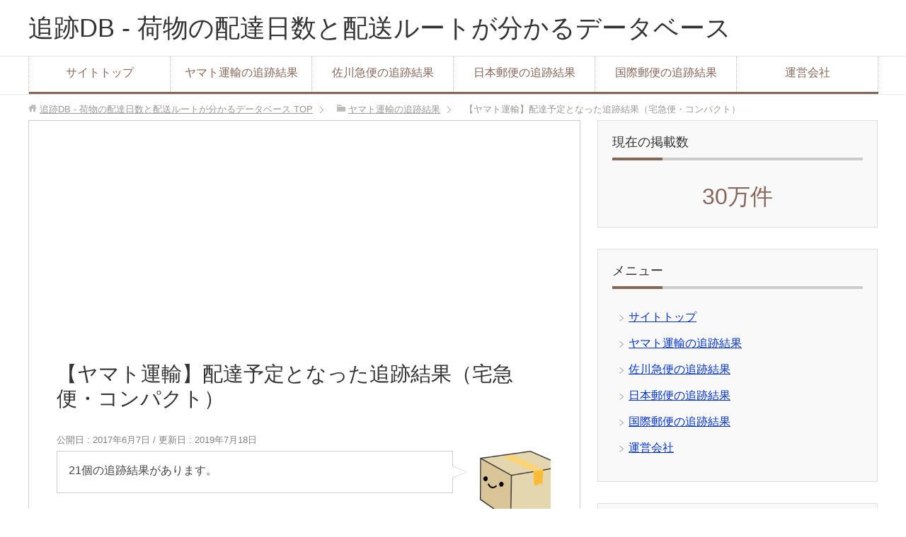

--- FILE ---
content_type: text/html; charset=UTF-8
request_url: https://tuisekidb.com/yamato-yotei
body_size: 9228
content:
<!DOCTYPE html>
<html lang="ja" class="col2">
<head prefix="og: http://ogp.me/ns# fb: http://ogp.me/ns/fb#">
<meta name="google-site-verification" content="ykGbhkgHy1XEAujgs7P2pE4-jZeP3oHn94GGKT29SLc" />
<title>【ヤマト運輸】配達予定となった追跡結果（宅急便・コンパクト） - 追跡DB</title>
<meta charset="UTF-8">
<meta http-equiv="X-UA-Compatible" content="IE=edge">
<meta name="viewport" content="width=device-width, initial-scale=1.0">
<meta name="keywords" content="追跡db,ヤマト運輸の追跡結果">
<meta name="description" content="【宅急便】埼玉県鶴ヶ島市脚折町から群馬県太田市内ケ島町 荷物状況 日 付 時 刻 担当店名 担当店コード 荷物・・・">
<link rel="canonical" href="https://tuisekidb.com/yamato-yotei" />

<!-- All in One SEO Pack 2.4.5.1 by Michael Torbert of Semper Fi Web Design[204,274] -->
<meta name="description"  content="ヤマト運輸（クロネコヤマト）で発送された宅急便・宅急便コンパクト・ネコポスなどの荷物で荷物状況が「配達予定」になり、その後配達まで完了した過去の実際の追跡結果を掲載しています。" />

<meta name="keywords"  content="ヤマト運輸,配達予定" />

<link rel="canonical" href="https://tuisekidb.com/yamato-yotei" />
<!-- /all in one seo pack -->
<link rel='dns-prefetch' href='//s.w.org' />
<link rel="alternate" type="application/rss+xml" title="追跡DB - 荷物の配達日数と配送ルートが分かるデータベース &raquo; フィード" href="https://tuisekidb.com/feed" />
<link rel="alternate" type="application/rss+xml" title="追跡DB - 荷物の配達日数と配送ルートが分かるデータベース &raquo; コメントフィード" href="https://tuisekidb.com/comments/feed" />
		<script type="text/javascript">
			window._wpemojiSettings = {"baseUrl":"https:\/\/s.w.org\/images\/core\/emoji\/11\/72x72\/","ext":".png","svgUrl":"https:\/\/s.w.org\/images\/core\/emoji\/11\/svg\/","svgExt":".svg","source":{"concatemoji":"https:\/\/tuisekidb.com\/wp-includes\/js\/wp-emoji-release.min.js?ver=4.9.26"}};
			!function(e,a,t){var n,r,o,i=a.createElement("canvas"),p=i.getContext&&i.getContext("2d");function s(e,t){var a=String.fromCharCode;p.clearRect(0,0,i.width,i.height),p.fillText(a.apply(this,e),0,0);e=i.toDataURL();return p.clearRect(0,0,i.width,i.height),p.fillText(a.apply(this,t),0,0),e===i.toDataURL()}function c(e){var t=a.createElement("script");t.src=e,t.defer=t.type="text/javascript",a.getElementsByTagName("head")[0].appendChild(t)}for(o=Array("flag","emoji"),t.supports={everything:!0,everythingExceptFlag:!0},r=0;r<o.length;r++)t.supports[o[r]]=function(e){if(!p||!p.fillText)return!1;switch(p.textBaseline="top",p.font="600 32px Arial",e){case"flag":return s([55356,56826,55356,56819],[55356,56826,8203,55356,56819])?!1:!s([55356,57332,56128,56423,56128,56418,56128,56421,56128,56430,56128,56423,56128,56447],[55356,57332,8203,56128,56423,8203,56128,56418,8203,56128,56421,8203,56128,56430,8203,56128,56423,8203,56128,56447]);case"emoji":return!s([55358,56760,9792,65039],[55358,56760,8203,9792,65039])}return!1}(o[r]),t.supports.everything=t.supports.everything&&t.supports[o[r]],"flag"!==o[r]&&(t.supports.everythingExceptFlag=t.supports.everythingExceptFlag&&t.supports[o[r]]);t.supports.everythingExceptFlag=t.supports.everythingExceptFlag&&!t.supports.flag,t.DOMReady=!1,t.readyCallback=function(){t.DOMReady=!0},t.supports.everything||(n=function(){t.readyCallback()},a.addEventListener?(a.addEventListener("DOMContentLoaded",n,!1),e.addEventListener("load",n,!1)):(e.attachEvent("onload",n),a.attachEvent("onreadystatechange",function(){"complete"===a.readyState&&t.readyCallback()})),(n=t.source||{}).concatemoji?c(n.concatemoji):n.wpemoji&&n.twemoji&&(c(n.twemoji),c(n.wpemoji)))}(window,document,window._wpemojiSettings);
		</script>
		<style type="text/css">
img.wp-smiley,
img.emoji {
	display: inline !important;
	border: none !important;
	box-shadow: none !important;
	height: 1em !important;
	width: 1em !important;
	margin: 0 .07em !important;
	vertical-align: -0.1em !important;
	background: none !important;
	padding: 0 !important;
}
</style>
<link rel='stylesheet' id='keni_base-css'  href='https://tuisekidb.com/wp-content/themes/keni70_wp_corp_brown_201701282325/base.css?ver=4.9.26' type='text/css' media='all' />
<link rel='stylesheet' id='keni_rwd-css'  href='https://tuisekidb.com/wp-content/themes/keni70_wp_corp_brown_201701282325/rwd.css?ver=4.9.26' type='text/css' media='all' />
<script type='text/javascript' src='https://tuisekidb.com/wp-includes/js/jquery/jquery.js?ver=1.12.4'></script>
<script type='text/javascript' src='https://tuisekidb.com/wp-includes/js/jquery/jquery-migrate.min.js?ver=1.4.1'></script>
<link rel='https://api.w.org/' href='https://tuisekidb.com/wp-json/' />
<link rel="EditURI" type="application/rsd+xml" title="RSD" href="https://tuisekidb.com/xmlrpc.php?rsd" />
<link rel="wlwmanifest" type="application/wlwmanifest+xml" href="https://tuisekidb.com/wp-includes/wlwmanifest.xml" /> 
<meta name="generator" content="WordPress 4.9.26" />
<link rel='shortlink' href='https://tuisekidb.com/?p=9056' />
<link rel="alternate" type="application/json+oembed" href="https://tuisekidb.com/wp-json/oembed/1.0/embed?url=https%3A%2F%2Ftuisekidb.com%2Fyamato-yotei" />
<link rel="alternate" type="text/xml+oembed" href="https://tuisekidb.com/wp-json/oembed/1.0/embed?url=https%3A%2F%2Ftuisekidb.com%2Fyamato-yotei&#038;format=xml" />
<link rel="shortcut icon" type="image/x-icon" href="https://tuisekidb.com/wp-content/themes/keni70_wp_corp_brown_201701282325/favicon.ico">
<link rel="apple-touch-icon" href="https://tuisekidb.com/wp-content/themes/keni70_wp_corp_brown_201701282325/images/apple-touch-icon.png">
<link rel="apple-touch-icon-precomposed" href="https://tuisekidb.com/wp-content/themes/keni70_wp_corp_brown_201701282325/images/apple-touch-icon.png">
<link rel="icon" href="https://tuisekidb.com/wp-content/themes/keni70_wp_corp_brown_201701282325/images/apple-touch-icon.png">
<!--[if lt IE 9]><script src="https://tuisekidb.com/wp-content/themes/keni70_wp_corp_brown_201701282325/js/html5.js"></script><![endif]-->


</head>
	<body class="post-template-default single single-post postid-9056 single-format-standard">
	
	<div class="container">
		<header id="top" class="site-header ">	
		<div class="site-header-in">
			<div class="site-header-conts">
				<p class="site-title"><a href="https://tuisekidb.com">追跡DB - 荷物の配達日数と配送ルートが分かるデータベース</a></p>
			</div>
		</div>
		<!--▼グローバルナビ-->
		<nav class="global-nav">
			<div class="global-nav-in">
				<div class="global-nav-panel"><span class="btn-global-nav icon-gn-menu">メニュー</span></div>
				<ul id="menu">
				<li class="menu-item menu-item-type-custom menu-item-object-custom menu-item-home menu-item-5414"><a href="http://tuisekidb.com">サイトトップ</a></li>
<li class="menu-item menu-item-type-taxonomy menu-item-object-category current-post-ancestor current-menu-parent current-post-parent menu-item-9209"><a href="https://tuisekidb.com/category/yamato">ヤマト運輸の追跡結果</a></li>
<li class="menu-item menu-item-type-taxonomy menu-item-object-category menu-item-9210"><a href="https://tuisekidb.com/category/sagawa">佐川急便の追跡結果</a></li>
<li class="menu-item menu-item-type-taxonomy menu-item-object-category menu-item-9211"><a href="https://tuisekidb.com/category/yubin">日本郵便の追跡結果</a></li>
<li class="menu-item menu-item-type-taxonomy menu-item-object-category menu-item-26602"><a href="https://tuisekidb.com/category/overseas">国際郵便の追跡結果</a></li>
<li class="menu-item menu-item-type-post_type menu-item-object-page menu-item-38629"><a href="https://tuisekidb.com/company">運営会社</a></li>
				</ul>
			</div>
		</nav>
		<!--▲グローバルナビ-->
	<script>
  (function(i,s,o,g,r,a,m){i['GoogleAnalyticsObject']=r;i[r]=i[r]||function(){
  (i[r].q=i[r].q||[]).push(arguments)},i[r].l=1*new Date();a=s.createElement(o),
  m=s.getElementsByTagName(o)[0];a.async=1;a.src=g;m.parentNode.insertBefore(a,m)
  })(window,document,'script','https://www.google-analytics.com/analytics.js','ga');

  ga('create', 'UA-90047342-1', 'auto');
  ga('send', 'pageview');

</script>
	</header>
<!--▲サイトヘッダー-->
<div class="main-body">
<div class="main-body-in">
<nav class="breadcrumbs">
<ol class="breadcrumbs-in" itemscope itemtype="http://schema.org/BreadcrumbList">
<li class="bcl-first" itemprop="itemListElement" itemscope itemtype="http://schema.org/ListItem">
	<a itemprop="item" href="https://tuisekidb.com"><span itemprop="name">追跡DB - 荷物の配達日数と配送ルートが分かるデータベース</span> TOP</a>
	<meta itemprop="position" content="1" />
</li>
<li itemprop="itemListElement" itemscope itemtype="http://schema.org/ListItem">
	<a itemprop="item" href="https://tuisekidb.com/category/yamato"><span itemprop="name">ヤマト運輸の追跡結果</span></a>
	<meta itemprop="position" content="2" />
</li>
<li class="bcl-last">【ヤマト運輸】配達予定となった追跡結果（宅急便・コンパクト）</li>
</ol>
</nav>
	
	<!--▼メインコンテンツ-->
	<main>
	<div class="main-conts">

		<!--記事-->
		<article id="post-9056" class="section-wrap post-9056 post type-post status-publish format-standard category-yamato">
			<div class="section-in">
<script async src="https://pagead2.googlesyndication.com/pagead/js/adsbygoogle.js"></script>
<!-- db_pc_yoko -->
<ins class="adsbygoogle"
     style="display:block"
     data-ad-client="ca-pub-9030266659595713"
     data-ad-slot="7274478849"
     data-ad-format="auto"
     data-full-width-responsive="true"></ins>
<script>
     (adsbygoogle = window.adsbygoogle || []).push({});
</script>
<br/>
			<header class="article-header">
				<h1 class="section-title" itemprop="headline">【ヤマト運輸】配達予定となった追跡結果（宅急便・コンパクト）</h1>
				<p class="post-date">公開日 : <time datetime="2017-06-07" itemprop="datePublished" content="2017-06-07" >2017年6月7日</time> / 更新日 : <time datetime="2019-07-18" itemprop="dateModified" content="2019-07-18">2019年7月18日</time></p>
															</header>

			<div class="article-body">
			<div class="chat-r">
<div class="talker"><b><img class="square" src="https://tuisekidb.com/wp-content/uploads/2017/03/とりせどたん.jpg" alt="追跡DB" /></b></div>
<div class="bubble-wrap">
<div class="bubble" style="background-color:#ffffff"><div class="bubble-in" style="border-color:#ffffff"><p>21個の追跡結果があります。</p>
</div>
</div>
</div>
</div>

<h2>【宅急便】埼玉県鶴ヶ島市脚折町から群馬県太田市内ケ島町</h2>
<div class="table-scroll">
<table style="width: 750px;">
<tbody>
<tr>
<th>荷物状況</th>
<th>日 付</th>
<th>時 刻</th>
<th>担当店名</th>
<th>担当店コード</th>
</tr>
<tr>
<td>荷物受付</td>
<td>07/05</td>
<td>12:42</td>
<td>鶴ヶ島南町センター</td>
<td>034225</td>
</tr>
<tr>
<td>発送</td>
<td>07/05</td>
<td>12:42</td>
<td>鶴ヶ島南町センター</td>
<td>034225</td>
</tr>
<tr>
<td>依頼受付（日・時間帯変更）</td>
<td>07/05</td>
<td>14:39</td>
<td>群馬主管支店サービスセンター</td>
<td>023005</td>
</tr>
<tr>
<td>配達予定</td>
<td>07/06</td>
<td>16:21</td>
<td>群馬矢島センター</td>
<td>023010</td>
</tr>
<tr>
<td>配達完了</td>
<td>07/07</td>
<td>11:39</td>
<td>群馬矢島センター</td>
<td>023010</td>
</tr>
</tbody>
</table>
</div>
<br/><script async src="https://pagead2.googlesyndication.com/pagead/js/adsbygoogle.js"></script>
<ins class="adsbygoogle"
     style="display:block; text-align:center;"
     data-ad-layout="in-article"
     data-ad-format="fluid"
     data-ad-client="ca-pub-9030266659595713"
     data-ad-slot="7528970307"></ins>
<script>
     (adsbygoogle = window.adsbygoogle || []).push({});
</script><h2>【宅急便】埼玉県鶴ヶ島市脚折町から神奈川県厚木市関口</h2>
<div class="table-scroll">
<table style="width: 700px;">
<tbody>
<tr>
<th>荷物状況</th>
<th>日 付</th>
<th>時 刻</th>
<th>担当店名</th>
<th>担当店コード</th>
</tr>
<tr>
<td>荷物受付</td>
<td>07/05</td>
<td>12:08</td>
<td>鶴ヶ島南町センター</td>
<td>034225</td>
</tr>
<tr>
<td>発送</td>
<td>07/05</td>
<td>12:08</td>
<td>鶴ヶ島南町センター</td>
<td>034225</td>
</tr>
<tr>
<td>作業店通過</td>
<td>07/06</td>
<td>00:18</td>
<td>厚木ゲートウェイベース</td>
<td>027990</td>
</tr>
<tr>
<td>配達予定</td>
<td>07/06</td>
<td>13:13</td>
<td>厚木妻田センター</td>
<td>027432</td>
</tr>
<tr>
<td>配達完了</td>
<td>07/06</td>
<td>16:08</td>
<td>厚木妻田センター</td>
<td>027432</td>
</tr>
</tbody>
</table>
</div>
<h2>【宅急便】和歌山県和歌山市直川から香川県高松市伏石町</h2>
<div class="table-scroll">
<table style="width: 700px;">
<tbody>
<tr>
<th>荷物状況</th>
<th>日 付</th>
<th>時 刻</th>
<th>担当店名</th>
<th>担当店コード</th>
</tr>
<tr>
<td>荷物受付</td>
<td>03/13</td>
<td>14:33</td>
<td>和歌山法人営業支店</td>
<td>065600</td>
</tr>
<tr>
<td>発送</td>
<td>03/13</td>
<td>14:33</td>
<td>和歌山法人営業支店</td>
<td>065600</td>
</tr>
<tr>
<td>配達予定</td>
<td>03/14</td>
<td>12:25</td>
<td>高松レインボーロードセンター</td>
<td>080013</td>
</tr>
<tr>
<td>持戻</td>
<td>03/14</td>
<td>13:42</td>
<td>高松レインボーロードセンター</td>
<td>080013</td>
</tr>
<tr>
<td>持戻（ご不在）</td>
<td>03/15</td>
<td>10:09</td>
<td>高松レインボーロードセンター</td>
<td>080013</td>
</tr>
<tr>
<td>持戻（ご不在）</td>
<td>03/15</td>
<td>10:09</td>
<td>高松レインボーロードセンター</td>
<td>080013</td>
</tr>
<tr>
<td>配達完了</td>
<td>03/15</td>
<td>17:35</td>
<td>高松レインボーロードセンター</td>
<td>080013</td>
</tr>
</tbody>
</table>
</div>
<h2>【宅急便】神奈川県横浜市神奈川区から大阪府大阪市平野区</h2>
<div class="table-scroll">
<table style="width: 700px;">
<tbody>
<tr>
<th>荷物状況</th>
<th>日 付</th>
<th>時 刻</th>
<th>担当店名</th>
<th>担当店コード</th>
</tr>
<tr>
<td>発送</td>
<td>11/21</td>
<td>12:22</td>
<td>保土ヶ谷岡沢町センター</td>
<td>028471</td>
</tr>
<tr>
<td>作業店通過</td>
<td>11/21</td>
<td>14:51</td>
<td>神奈川ベース店</td>
<td>028990</td>
</tr>
<tr>
<td>作業店通過</td>
<td>11/21</td>
<td>14:53</td>
<td>神奈川ベース店</td>
<td>028990</td>
</tr>
<tr>
<td>作業店通過</td>
<td>11/22</td>
<td>04:20</td>
<td>大阪ベース店</td>
<td>060990</td>
</tr>
<tr>
<td>持戻（ご不在）</td>
<td>11/22</td>
<td>09:53</td>
<td>長原センター</td>
<td>160452</td>
</tr>
<tr>
<td>配達予定</td>
<td>11/22</td>
<td>14:27</td>
<td>長原センター</td>
<td>160452</td>
</tr>
<tr>
<td>配達完了</td>
<td>11/23</td>
<td>09:40</td>
<td>長原センター</td>
<td>160452</td>
</tr>
</tbody>
</table>
</div>
<h2>【宅急便コンパクト】東京都千代田区大手町から群馬県前橋市総社町</h2>
<div class="table-scroll">
<table style="width: 700px;">
<tbody>
<tr>
<th>荷物状況</th>
<th>日 付</th>
<th>時 刻</th>
<th>担当店名</th>
<th>担当店コード</th>
</tr>
<tr>
<td>発送</td>
<td>08/23</td>
<td>13:01</td>
<td>大手町ビルヂングセンター</td>
<td>038873</td>
</tr>
<tr>
<td>配達予定</td>
<td>08/24</td>
<td>09:45</td>
<td>前橋問屋センター</td>
<td>023241</td>
</tr>
<tr>
<td>持戻（ご不在）</td>
<td>08/24</td>
<td>11:03</td>
<td>前橋問屋センター</td>
<td>023241</td>
</tr>
<tr>
<td>配達予定</td>
<td>08/24</td>
<td>11:20</td>
<td>前橋問屋センター</td>
<td>023241</td>
</tr>
<tr>
<td>配達完了</td>
<td>08/24</td>
<td>14:50</td>
<td>前橋問屋センター</td>
<td>023241</td>
</tr>
</tbody>
</table>
</div>
<br/><script async src="https://pagead2.googlesyndication.com/pagead/js/adsbygoogle.js"></script>
<ins class="adsbygoogle"
     style="display:block; text-align:center;"
     data-ad-layout="in-article"
     data-ad-format="fluid"
     data-ad-client="ca-pub-9030266659595713"
     data-ad-slot="7528970307"></ins>
<script>
     (adsbygoogle = window.adsbygoogle || []).push({});
</script><h2>【宅急便コンパクト】山梨県甲府市住吉から東京都葛飾区東新小岩</h2>
<div class="table-scroll">
<table style="width: 700px;">
<tbody>
<tr>
<th>荷物状況</th>
<th>日 付</th>
<th>時 刻</th>
<th>担当店名</th>
<th>担当店コード</th>
</tr>
<tr>
<td>発送</td>
<td>08/23</td>
<td>11:31</td>
<td>甲府酒折センター</td>
<td>037071</td>
</tr>
<tr>
<td>持戻（ご不在）</td>
<td>08/24</td>
<td>11:09</td>
<td>東新小岩センター</td>
<td>131461</td>
</tr>
<tr>
<td>配達予定</td>
<td>08/24</td>
<td>12:41</td>
<td>東新小岩センター</td>
<td>131461</td>
</tr>
<tr>
<td>配達完了</td>
<td>08/24</td>
<td>19:06</td>
<td>東新小岩センター</td>
<td>131461</td>
</tr>
</tbody>
</table>
</div>
<h2>【宅急便コンパクト】千葉県佐倉市生谷から京都府京都市右京区</h2>
<div class="table-scroll">
<table style="width: 700px;">
<tbody>
<tr>
<th>荷物状況</th>
<th>日 付</th>
<th>時 刻</th>
<th>担当店名</th>
<th>担当店コード</th>
</tr>
<tr>
<td>発送</td>
<td>08/22</td>
<td>17:00</td>
<td>佐倉臼井センター</td>
<td>125244</td>
</tr>
<tr>
<td>持戻（ご不在）</td>
<td>08/23</td>
<td>10:44</td>
<td>京都壬生センター</td>
<td>062011</td>
</tr>
<tr>
<td>配達予定</td>
<td>08/23</td>
<td>12:23</td>
<td>京都壬生センター</td>
<td>062011</td>
</tr>
<tr>
<td>配達完了</td>
<td>08/23</td>
<td>18:56</td>
<td>京都壬生センター</td>
<td>062011</td>
</tr>
</tbody>
</table>
</div>
<h2>【宅急便】栃木県鹿沼市から熊本県山鹿市</h2>
<div class="table-scroll">
<table style="width: 700px;">
<tbody>
<tr>
<th>荷物状況</th>
<th>日 付</th>
<th>時 刻</th>
<th>担当店名</th>
<th>担当店コード</th>
</tr>
<tr>
<td>荷物受付</td>
<td>01/30</td>
<td>16:56</td>
<td>栃木法人営業支店</td>
<td>022600</td>
</tr>
<tr>
<td>発送</td>
<td>01/30</td>
<td>16:56</td>
<td>栃木法人営業支店</td>
<td>022600</td>
</tr>
<tr>
<td>配達予定</td>
<td>02/01</td>
<td>12:58</td>
<td>山鹿センター</td>
<td>094090</td>
</tr>
<tr>
<td>配達完了</td>
<td>02/01</td>
<td>17:31</td>
<td>山鹿センター</td>
<td>094090</td>
</tr>
</tbody>
</table>
</div>
<h2>【宅急便】東京都新宿区市谷本村町から大阪府泉佐野市市場西</h2>
<div class="table-scroll">
<table style="width: 700px;">
<tbody>
<tr>
<th>荷物状況</th>
<th>日 付</th>
<th>時 刻</th>
<th>担当店名</th>
<th>担当店コード</th>
</tr>
<tr>
<td>発送</td>
<td>01/03</td>
<td>16:41</td>
<td>市ヶ谷本村町センター</td>
<td>036321</td>
</tr>
<tr>
<td>配達予定</td>
<td>01/04</td>
<td>10:29</td>
<td>上町センター</td>
<td>060683</td>
</tr>
<tr>
<td>配達完了</td>
<td>01/05</td>
<td>09:49</td>
<td>上町センター</td>
<td>060683</td>
</tr>
</tbody>
</table>
</div>
<br/><script async src="https://pagead2.googlesyndication.com/pagead/js/adsbygoogle.js"></script>
<ins class="adsbygoogle"
     style="display:block; text-align:center;"
     data-ad-layout="in-article"
     data-ad-format="fluid"
     data-ad-client="ca-pub-9030266659595713"
     data-ad-slot="7528970307"></ins>
<script>
     (adsbygoogle = window.adsbygoogle || []).push({});
</script><h2>【宅急便】長野県上伊那郡南箕輪村から群馬県邑楽郡邑楽町</h2>
<div class="table-scroll">
<table style="width: 700px;">
<tbody>
<tr>
<th>荷物状況</th>
<th>日 付</th>
<th>時 刻</th>
<th>担当店名</th>
<th>担当店コード</th>
</tr>
<tr>
<td>発送</td>
<td>08/12</td>
<td>13:02</td>
<td>伊那部センター</td>
<td>043040</td>
</tr>
<tr>
<td>配達予定</td>
<td>08/13</td>
<td>17:11</td>
<td>群馬邑楽町センター</td>
<td>023011</td>
</tr>
<tr>
<td>配達完了</td>
<td>08/13</td>
<td>19:48</td>
<td>群馬千代田センター</td>
<td>023016</td>
</tr>
</tbody>
</table>
</div>
<h2>【宅急便】和歌山県和歌山市から広島県福山市</h2>
<div class="table-scroll">
<table style="width: 700px;">
<tbody>
<tr>
<th>荷物状況</th>
<th>日 付</th>
<th>時 刻</th>
<th>担当店名</th>
<th>担当店コード</th>
</tr>
<tr>
<td>荷物受付</td>
<td>08/08</td>
<td>09:33</td>
<td>和歌山法人営業支店</td>
<td>065600</td>
</tr>
<tr>
<td>発送</td>
<td>08/08</td>
<td>09:33</td>
<td>和歌山法人営業支店</td>
<td>065600</td>
</tr>
<tr>
<td>作業店通過</td>
<td>08/07</td>
<td>20:09</td>
<td>和歌山ベース店</td>
<td>065990</td>
</tr>
<tr>
<td>配達予定</td>
<td>08/08</td>
<td>13:18</td>
<td>神辺川南センター</td>
<td>070170</td>
</tr>
<tr>
<td>配達予定</td>
<td>08/08</td>
<td>15:58</td>
<td>神辺川南センター</td>
<td>070170</td>
</tr>
<tr>
<td>配達完了</td>
<td>08/08</td>
<td>17:44</td>
<td>神辺川南センター</td>
<td>070170</td>
</tr>
</tbody>
</table>
</div>
<h2>【宅急便】東京都東久留米市下里から佐賀県佐賀市久保泉町</h2>
<div class="table-scroll">
<table style="width: 700px;">
<tbody>
<tr>
<th>荷物状況</th>
<th>日 付</th>
<th>時 刻</th>
<th>担当店名</th>
<th>担当店コード</th>
</tr>
<tr>
<td>発送</td>
<td>08/05</td>
<td>12:05</td>
<td>恩多町センター</td>
<td>039405</td>
</tr>
<tr>
<td>作業店通過</td>
<td>08/05</td>
<td>19:50</td>
<td>埼京ベース店</td>
<td>039990</td>
</tr>
<tr>
<td>配達予定</td>
<td>08/07</td>
<td>14:29</td>
<td>佐賀大和センター</td>
<td>092121</td>
</tr>
<tr>
<td>配達完了</td>
<td>08/07</td>
<td>19:42</td>
<td>佐賀大和センター</td>
<td>092121</td>
</tr>
</tbody>
</table>
</div>
<h2>【宅急便】兵庫県神戸市から愛知県日進市</h2>
<div class="table-scroll">
<table style="width: 700px;">
<tbody>
<tr>
<th>荷物状況</th>
<th>日 付</th>
<th>時 刻</th>
<th>担当店名</th>
<th>担当店コード</th>
</tr>
<tr>
<td>荷物受付</td>
<td>06/21</td>
<td>18:16</td>
<td>神戸御幸通センター</td>
<td>066440</td>
</tr>
<tr>
<td>発送</td>
<td>06/21</td>
<td>18:16</td>
<td>神戸御幸通センター</td>
<td>066440</td>
</tr>
<tr>
<td>作業店通過</td>
<td>06/21</td>
<td>20:41</td>
<td>兵庫ベース店</td>
<td>066990</td>
</tr>
<tr>
<td>配達予定</td>
<td>06/22</td>
<td>08:55</td>
<td>長久手砂子センター</td>
<td>057201</td>
</tr>
<tr>
<td>配達完了</td>
<td>06/22</td>
<td>10:08</td>
<td>長久手砂子センター</td>
<td>057201</td>
</tr>
</tbody>
</table>
</div>
<h2>【宅急便】香川県高松市から大阪府吹田市</h2>
<div class="table-scroll">
<table style="width: 700px;">
<tbody>
<tr>
<th>荷物状況</th>
<th>日 付</th>
<th>時 刻</th>
<th>担当店名</th>
<th>担当店コード</th>
</tr>
<tr>
<td>荷物受付</td>
<td>06/12</td>
<td>17:20</td>
<td>香川法人営業支店</td>
<td>080600</td>
</tr>
<tr>
<td>発送</td>
<td>06/12</td>
<td>17:20</td>
<td>香川法人営業支店</td>
<td>080600</td>
</tr>
<tr>
<td>作業店通過</td>
<td>06/13</td>
<td>03:24</td>
<td>西大阪ベース店</td>
<td>061990</td>
</tr>
<tr>
<td>持戻（ご不在）</td>
<td>06/13</td>
<td>09:45</td>
<td>吹田南千里センター</td>
<td>061181</td>
</tr>
<tr>
<td>持戻（ご不在）</td>
<td>06/14</td>
<td>09:24</td>
<td>吹田南千里センター</td>
<td>061181</td>
</tr>
<tr>
<td>配達予定</td>
<td>06/14</td>
<td>18:51</td>
<td>吹田南千里センター</td>
<td>061181</td>
</tr>
<tr>
<td>配達完了</td>
<td>06/14</td>
<td>19:26</td>
<td>吹田南千里センター</td>
<td>061181</td>
</tr>
</tbody>
</table>
</div>
<h2>【宅急便】愛知県名古屋市から茨城県常陸大宮市</h2>
<div class="table-scroll">
<table style="width: 700px;">
<tbody>
<tr>
<th>荷物状況</th>
<th>日 付</th>
<th>時 刻</th>
<th>担当店名</th>
<th>担当店コード</th>
</tr>
<tr>
<td>発送</td>
<td>06/13</td>
<td>11:11</td>
<td>瑞穂白砂センター</td>
<td>054145</td>
</tr>
<tr>
<td>作業店通過</td>
<td>06/13</td>
<td>17:07</td>
<td>名古屋ベース店</td>
<td>054990</td>
</tr>
<tr>
<td>配達予定</td>
<td>06/14</td>
<td>17:57</td>
<td>常陸太田北センター</td>
<td>021332</td>
</tr>
<tr>
<td>配達完了</td>
<td>06/14</td>
<td>19:25</td>
<td>常陸太田北センター</td>
<td>021332</td>
</tr>
</tbody>
</table>
</div>
<h2>【宅急便コンパクト】東京都杉並区から福岡県福岡市</h2>
<div class="table-scroll">
<table style="width: 700px;">
<tbody>
<tr>
<th>荷物状況</th>
<th>日 付</th>
<th>時 刻</th>
<th>担当店名</th>
<th>担当店コード</th>
</tr>
<tr>
<td>発送</td>
<td>06/07</td>
<td>19:16</td>
<td>阿佐谷北駅前センター</td>
<td>039060</td>
</tr>
<tr>
<td>作業店通過</td>
<td>06/07</td>
<td>20:42</td>
<td>埼京ベース店</td>
<td>039990</td>
</tr>
<tr>
<td>持戻（ご不在）</td>
<td>06/09</td>
<td>09:36</td>
<td>福岡三苫センター</td>
<td>090380</td>
</tr>
<tr>
<td>配達予定</td>
<td>06/09</td>
<td>19:27</td>
<td>福岡三苫センター</td>
<td>090380</td>
</tr>
<tr>
<td>配達完了</td>
<td>06/09</td>
<td>20:22</td>
<td>福岡三苫センター</td>
<td>090380</td>
</tr>
</tbody>
</table>
</div>
<h2>【宅急便】茨城県稲敷郡から東京都葛飾区</h2>
<div class="table-scroll">
<table style="width: 700px;">
<tbody>
<tr>
<th>荷物状況</th>
<th>日 付</th>
<th>時 刻</th>
<th>担当店名</th>
<th>担当店コード</th>
</tr>
<tr>
<td>発送</td>
<td>06/02</td>
<td>13:33</td>
<td>阿見実穀センター</td>
<td>021340</td>
</tr>
<tr>
<td>持戻（ご不在）</td>
<td>06/03</td>
<td>10:28</td>
<td>東金町センター</td>
<td>031811</td>
</tr>
<tr>
<td>配達予定</td>
<td>06/03</td>
<td>17:06</td>
<td>東金町センター</td>
<td>031811</td>
</tr>
<tr>
<td>配達完了</td>
<td>06/03</td>
<td>18:40</td>
<td>東金町センター</td>
<td>031811</td>
</tr>
</tbody>
</table>
</div>
<h2>【宅急便】大阪府門真市から神奈川県横浜市</h2>
<div class="table-scroll">
<table style="width: 700px;">
<tbody>
<tr>
<th>荷物状況</th>
<th>日 付</th>
<th>時 刻</th>
<th>担当店名</th>
<th>担当店コード</th>
</tr>
<tr>
<td>発送</td>
<td>06/02</td>
<td>09:59</td>
<td>寝屋川木田センター</td>
<td>068290</td>
</tr>
<tr>
<td>配達予定</td>
<td>06/03</td>
<td>08:48</td>
<td>旭上白根町センター</td>
<td>028655</td>
</tr>
<tr>
<td>持戻（ご不在）</td>
<td>06/03</td>
<td>10:11</td>
<td>旭上白根町センター</td>
<td>028655</td>
</tr>
<tr>
<td>配達完了</td>
<td>06/03</td>
<td>10:13</td>
<td>旭上白根町センター</td>
<td>028655</td>
</tr>
</tbody>
</table>
</div>
<h2>【宅急便】東京都港区から東京都世田谷区</h2>
<div class="table-scroll">
<table style="width: 700px;">
<tbody>
<tr>
<th>荷物状況</th>
<th>日 付</th>
<th>時 刻</th>
<th>担当店名</th>
<th>担当店コード</th>
</tr>
<tr>
<td>発送</td>
<td>06/01</td>
<td>11:16</td>
<td>西麻布２丁目センター</td>
<td>036243</td>
</tr>
<tr>
<td>作業店通過</td>
<td>06/02</td>
<td>02:22</td>
<td>羽田クロノゲートベース</td>
<td>032990</td>
</tr>
<tr>
<td>持戻（ご不在）</td>
<td>06/02</td>
<td>11:07</td>
<td>豪徳寺センター</td>
<td>032382</td>
</tr>
<tr>
<td>配達予定</td>
<td>06/02</td>
<td>18:57</td>
<td>豪徳寺センター</td>
<td>032382</td>
</tr>
<tr>
<td>配達完了</td>
<td>06/02</td>
<td>19:27</td>
<td>豪徳寺センター</td>
<td>032382</td>
</tr>
</tbody>
</table>
</div>
<h2>【宅急便】広島県廿日市市から新潟県新潟市</h2>
<div class="table-scroll">
<table style="width: 700px;">
<tbody>
<tr>
<th>荷物状況</th>
<th>日 付</th>
<th>時 刻</th>
<th>担当店名</th>
<th>担当店コード</th>
</tr>
<tr>
<td>荷物受付</td>
<td>05/30</td>
<td>11:51</td>
<td>広島大野センター</td>
<td>072090</td>
</tr>
<tr>
<td>発送</td>
<td>05/30</td>
<td>11:51</td>
<td>広島大野センター</td>
<td>072090</td>
</tr>
<tr>
<td>作業店通過</td>
<td>05/30</td>
<td>19:31</td>
<td>広島ベース店</td>
<td>072990</td>
</tr>
<tr>
<td>持戻（ご不在）</td>
<td>05/31</td>
<td>16:12</td>
<td>新潟岡山センター</td>
<td>040322</td>
</tr>
<tr>
<td>配達予定</td>
<td>05/31</td>
<td>20:55</td>
<td>新潟岡山センター</td>
<td>040322</td>
</tr>
<tr>
<td>配達完了</td>
<td>06/01</td>
<td>11:46</td>
<td>新潟岡山センター</td>
<td>040322</td>
</tr>
</tbody>
</table>
</div>
<h2>【宅急便】東京都港区から青森県五所川原市</h2>
<div class="table-scroll">
<table style="width: 700px;">
<tbody>
<tr>
<th>荷物状況</th>
<th>日 付</th>
<th>時 刻</th>
<th>担当店名</th>
<th>担当店コード</th>
</tr>
<tr>
<td>荷物受付</td>
<td>05/30</td>
<td>16:31</td>
<td>赤坂４丁目センター</td>
<td>036193</td>
</tr>
<tr>
<td>発送</td>
<td>05/30</td>
<td>16:31</td>
<td>赤坂４丁目センター</td>
<td>036193</td>
</tr>
<tr>
<td>作業店通過</td>
<td>05/31</td>
<td>09:27</td>
<td>青森ベース店</td>
<td>010990</td>
</tr>
<tr>
<td>配達日・時間帯指定（保管中）</td>
<td>05/31</td>
<td>12:20</td>
<td>五所川原センター</td>
<td>010020</td>
</tr>
<tr>
<td>配達予定</td>
<td>06/01</td>
<td>09:31</td>
<td>五所川原センター</td>
<td>010020</td>
</tr>
<tr>
<td>配達完了</td>
<td>06/01</td>
<td>09:32</td>
<td>五所川原センター</td>
<td>010020</td>
</tr>
</tbody>
</table>
</div>
			</div><!--article-body-->
<script async src="https://pagead2.googlesyndication.com/pagead/js/adsbygoogle.js"></script>
<!-- db_pc_yoko -->
<ins class="adsbygoogle"
     style="display:block"
     data-ad-client="ca-pub-9030266659595713"
     data-ad-slot="7274478849"
     data-ad-format="auto"
     data-full-width-responsive="true"></ins>
<script>
     (adsbygoogle = window.adsbygoogle || []).push({});
</script>
				
						
			<div class="contents related-articles related-articles-thumbs01">
<h2 id="keni-relatedposts">関連記事</h2>
<ul class="keni-relatedposts-list">
<li><p><a href="https://tuisekidb.com/zozotsukuba" title="【ヤマト運輸】ＺＯＺＯつくば支店から発送された商品が届く日数">【ヤマト運輸】ＺＯＺＯつくば支店から発送された商品が届く日数</a></p></li>
<li><p><a href="https://tuisekidb.com/nekoposu" title="【ヤマト運輸】ネコポスの配達日数と郵送料金一覧">【ヤマト運輸】ネコポスの配達日数と郵送料金一覧</a></p></li>
<li><p><a href="https://tuisekidb.com/yamato-hamamatsubase" title="【ヤマト運輸】浜松ベース店で作業店通過になった荷物の配達日数">【ヤマト運輸】浜松ベース店で作業店通過になった荷物の配達日数</a></p></li>
<li><p><a href="https://tuisekidb.com/yamato-nagoyabase" title="【ヤマト運輸】名古屋ベース店で作業店通過になった荷物の配達日数">【ヤマト運輸】名古屋ベース店で作業店通過になった荷物の配達日数</a></p></li>
<li><p><a href="https://tuisekidb.com/yamato-tokusimabase" title="【ヤマト運輸】徳島ベース店で作業店通過になった荷物の配達日数">【ヤマト運輸】徳島ベース店で作業店通過になった荷物の配達日数</a></p></li>
</ul>
</div>
			<div class="page-nav-bf cont-nav">
<p class="page-nav-next">「<a href="https://tuisekidb.com/yamato-kokusai" rel="next">【ヤマト運輸】国際宅急便の配達日数と郵送料金一覧</a>」</p>
<p class="page-nav-prev">「<a href="https://tuisekidb.com/yamato-again" rel="prev">【ヤマト運輸】再配達依頼受付が完了した追跡結果</a>」</p>
			</div>
			
			</div><!--section-in-->
		</article><!--記事-->

<article id="post-9056" class="section-wrap">
<div class="section-in">
<h2>トップページから探せば99％見つかります</h2>
<center><img class="alignnone size-full wp-image-9191" src="https://tuisekidb.com/wp-content/uploads/2017/06/日本地図.png" alt="" width="175" height="122" /></center>
<br/><a href="https://tuisekidb.com">追跡DBのトップページ</a>では、全都道府県47×47パターン別、海外100ヶ国以上、ヤマト運輸・日本郵便・佐川急便別の過去の実際のデータを見ることが出来ます。</div>
</article>

<article id="post-9056" class="section-wrap">
<div class="section-in">
<h2>キーワードから探す</h2>
<center><img src="https://tuisekidb.com/wp-content/uploads/2018/07/虫眼鏡.jpg" alt="" width="144" height="88" class="alignnone size-full wp-image-34145" /></center><br/>
<center><form method="get" id="searchform" action="https://tuisekidb.com/">
	<div class="search-box">
		<input class="search" type="text" value="" name="s" id="s" placeholder="支店や郵便局名を入力"><button id="searchsubmit" class="btn-search"><img alt="検索" width="32" height="20" src="https://tuisekidb.com/wp-content/themes/keni70_wp_corp_brown_201701282325/images/icon/icon-btn-search.png"></button>
	</div>
</form></center>
<br/><center><small>【入力例】千代田区（地区町村）、新東京ベース店（支店名）、036990（担当店コード）、新宿郵便局（郵便局名）</small></center>
<br/><center><small>「東京 大阪」など複合キーワードによる検索には対応していませんのでご注意ください。</small></center>
</div>
</article>


	</div><!--main-conts-->
	</main>
	<!--▲メインコンテンツ-->

		<!--▼サブコンテンツ-->
	<aside class="sub-conts sidebar">
		<section id="text-2" class="section-wrap widget-conts widget_text"><div class="section-in"><h3 class="section-title">現在の掲載数</h3>			<div class="textwidget"><center><span class="f20em"><font color="#866659">30万件</font></span></center></div>
		</div></section><section id="nav_menu-2" class="section-wrap widget-conts widget_nav_menu"><div class="section-in"><h3 class="section-title">メニュー</h3><div class="menu-%e3%82%b0%e3%83%ad%e3%83%bc%e3%83%90%e3%83%ab%e3%83%a1%e3%83%8b%e3%83%a5%e3%83%bc-container"><ul id="menu-%e3%82%b0%e3%83%ad%e3%83%bc%e3%83%90%e3%83%ab%e3%83%a1%e3%83%8b%e3%83%a5%e3%83%bc-2" class="menu"><li class="menu-item menu-item-type-custom menu-item-object-custom menu-item-home menu-item-5414"><a href="http://tuisekidb.com">サイトトップ</a></li>
<li class="menu-item menu-item-type-taxonomy menu-item-object-category current-post-ancestor current-menu-parent current-post-parent menu-item-9209"><a href="https://tuisekidb.com/category/yamato">ヤマト運輸の追跡結果</a></li>
<li class="menu-item menu-item-type-taxonomy menu-item-object-category menu-item-9210"><a href="https://tuisekidb.com/category/sagawa">佐川急便の追跡結果</a></li>
<li class="menu-item menu-item-type-taxonomy menu-item-object-category menu-item-9211"><a href="https://tuisekidb.com/category/yubin">日本郵便の追跡結果</a></li>
<li class="menu-item menu-item-type-taxonomy menu-item-object-category menu-item-26602"><a href="https://tuisekidb.com/category/overseas">国際郵便の追跡結果</a></li>
<li class="menu-item menu-item-type-post_type menu-item-object-page menu-item-38629"><a href="https://tuisekidb.com/company">運営会社</a></li>
</ul></div></div></section><!-- fixed widget --><section id="text-3" class="section-wrap widget-conts widget_text"><div class="section-in"><h3 class="section-title">追跡番号をお持ちの方はご活用下さい</h3>			<div class="textwidget"><center><a href="https://torisedo.com/rakuraku"><img class="alignnone size-full wp-image-9578" src="https://tuisekidb.com/wp-content/uploads/2017/06/【追跡db】おみくじ追跡.jpg" alt="" width="1231" height="487" /></a></center></div>
		</div></section>	</aside>
	<!--▲サブコンテンツ-->
	

</div>
</div>

<!--▼サイトフッター-->
<footer class="site-footer">
	<div class="site-footer-in">
	<div class="site-footer-conts">
<div class="site-footer-conts-area"><p>追跡DBは10,000人を超えるおみくじ追跡のユーザーの過去の実際の追跡結果を集めたサービスです。<br />
掲載データの利用については株式会社セラーバンクまでお問い合わせください。</p>
</div>
	</div>
	</div>
	
	<div class="copyright">
		<p><small>Copyright (C) Sellerbank Inc. <span>All Rights Reserved.</span></small></p>
	</div>
</footer>
<!--▲サイトフッター-->


<!--▼ページトップ-->
<p class="page-top"><a href="#top"><img class="over" src="https://tuisekidb.com/wp-content/themes/keni70_wp_corp_brown_201701282325/images/common/page-top_off.png" width="80" height="80" alt="ページの先頭へ"></a></p>
<!--▲ページトップ-->

</div><!--container-->

<script type='text/javascript' src='https://tuisekidb.com/wp-content/themes/keni70_wp_corp_brown_201701282325/js/socialButton.js?ver=4.9.26'></script>
<script type='text/javascript' src='https://tuisekidb.com/wp-content/themes/keni70_wp_corp_brown_201701282325/js/utility.js?ver=4.9.26'></script>
<script type='text/javascript'>
var q2w3_sidebar_options = new Array();
q2w3_sidebar_options[0] = { "sidebar" : "sidebar", "margin_top" : 10, "margin_bottom" : 0, "stop_id" : "", "screen_max_width" : 0, "screen_max_height" : 0, "width_inherit" : false, "refresh_interval" : 1500, "window_load_hook" : false, "disable_mo_api" : false, "widgets" : ['text-3'] };
</script>
<script type='text/javascript' src='https://tuisekidb.com/wp-content/plugins/q2w3-fixed-widget/js/q2w3-fixed-widget.min.js?ver=5.0.4'></script>
<script type='text/javascript' src='https://tuisekidb.com/wp-includes/js/wp-embed.min.js?ver=4.9.26'></script>
	

</body>
</html>

--- FILE ---
content_type: text/html; charset=utf-8
request_url: https://www.google.com/recaptcha/api2/aframe
body_size: 266
content:
<!DOCTYPE HTML><html><head><meta http-equiv="content-type" content="text/html; charset=UTF-8"></head><body><script nonce="rUnkxJIiAmA1lxJXdoLxFw">/** Anti-fraud and anti-abuse applications only. See google.com/recaptcha */ try{var clients={'sodar':'https://pagead2.googlesyndication.com/pagead/sodar?'};window.addEventListener("message",function(a){try{if(a.source===window.parent){var b=JSON.parse(a.data);var c=clients[b['id']];if(c){var d=document.createElement('img');d.src=c+b['params']+'&rc='+(localStorage.getItem("rc::a")?sessionStorage.getItem("rc::b"):"");window.document.body.appendChild(d);sessionStorage.setItem("rc::e",parseInt(sessionStorage.getItem("rc::e")||0)+1);localStorage.setItem("rc::h",'1769108629464');}}}catch(b){}});window.parent.postMessage("_grecaptcha_ready", "*");}catch(b){}</script></body></html>